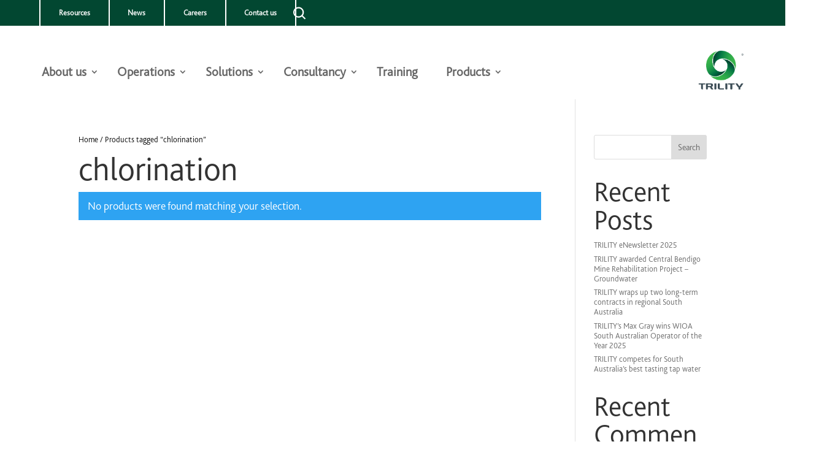

--- FILE ---
content_type: text/css
request_url: https://trility.com.au/wp-content/themes/Divi-child/ctc-style.css?ver=6.9
body_size: -210
content:
/*
CTC Separate Stylesheet
Updated: 2024-03-28 01:44:15
*/



--- FILE ---
content_type: text/css
request_url: https://trility.com.au/wp-content/et-cache/global/et-divi-customizer-global.min.css?ver=1763684512
body_size: 2006
content:
body,.et_pb_column_1_2 .et_quote_content blockquote cite,.et_pb_column_1_2 .et_link_content a.et_link_main_url,.et_pb_column_1_3 .et_quote_content blockquote cite,.et_pb_column_3_8 .et_quote_content blockquote cite,.et_pb_column_1_4 .et_quote_content blockquote cite,.et_pb_blog_grid .et_quote_content blockquote cite,.et_pb_column_1_3 .et_link_content a.et_link_main_url,.et_pb_column_3_8 .et_link_content a.et_link_main_url,.et_pb_column_1_4 .et_link_content a.et_link_main_url,.et_pb_blog_grid .et_link_content a.et_link_main_url,body .et_pb_bg_layout_light .et_pb_post p,body .et_pb_bg_layout_dark .et_pb_post p{font-size:13px}.et_pb_slide_content,.et_pb_best_value{font-size:14px}body{color:#000000}body{line-height:1.3em}.container,.et_pb_row,.et_pb_slider .et_pb_container,.et_pb_fullwidth_section .et_pb_title_container,.et_pb_fullwidth_section .et_pb_title_featured_container,.et_pb_fullwidth_header:not(.et_pb_fullscreen) .et_pb_fullwidth_header_container{max-width:1280px}.et_boxed_layout #page-container,.et_boxed_layout.et_non_fixed_nav.et_transparent_nav #page-container #top-header,.et_boxed_layout.et_non_fixed_nav.et_transparent_nav #page-container #main-header,.et_fixed_nav.et_boxed_layout #page-container #top-header,.et_fixed_nav.et_boxed_layout #page-container #main-header,.et_boxed_layout #page-container .container,.et_boxed_layout #page-container .et_pb_row{max-width:1440px}a{color:#000000}#footer-widgets .footer-widget li:before{top:8.05px}.woocommerce a.button.alt,.woocommerce-page a.button.alt,.woocommerce button.button.alt,.woocommerce button.button.alt.disabled,.woocommerce-page button.button.alt,.woocommerce-page button.button.alt.disabled,.woocommerce input.button.alt,.woocommerce-page input.button.alt,.woocommerce #respond input#submit.alt,.woocommerce-page #respond input#submit.alt,.woocommerce #content input.button.alt,.woocommerce-page #content input.button.alt,.woocommerce a.button,.woocommerce-page a.button,.woocommerce button.button,.woocommerce-page button.button,.woocommerce input.button,.woocommerce-page input.button,.woocommerce #respond input#submit,.woocommerce-page #respond input#submit,.woocommerce #content input.button,.woocommerce-page #content input.button,.woocommerce-message a.button.wc-forward,body .et_pb_button{font-size:13px;background-color:#e3efd8;border-width:0px!important;border-radius:50px}.woocommerce.et_pb_button_helper_class a.button.alt,.woocommerce-page.et_pb_button_helper_class a.button.alt,.woocommerce.et_pb_button_helper_class button.button.alt,.woocommerce.et_pb_button_helper_class button.button.alt.disabled,.woocommerce-page.et_pb_button_helper_class button.button.alt,.woocommerce-page.et_pb_button_helper_class button.button.alt.disabled,.woocommerce.et_pb_button_helper_class input.button.alt,.woocommerce-page.et_pb_button_helper_class input.button.alt,.woocommerce.et_pb_button_helper_class #respond input#submit.alt,.woocommerce-page.et_pb_button_helper_class #respond input#submit.alt,.woocommerce.et_pb_button_helper_class #content input.button.alt,.woocommerce-page.et_pb_button_helper_class #content input.button.alt,.woocommerce.et_pb_button_helper_class a.button,.woocommerce-page.et_pb_button_helper_class a.button,.woocommerce.et_pb_button_helper_class button.button,.woocommerce-page.et_pb_button_helper_class button.button,.woocommerce.et_pb_button_helper_class input.button,.woocommerce-page.et_pb_button_helper_class input.button,.woocommerce.et_pb_button_helper_class #respond input#submit,.woocommerce-page.et_pb_button_helper_class #respond input#submit,.woocommerce.et_pb_button_helper_class #content input.button,.woocommerce-page.et_pb_button_helper_class #content input.button,body.et_pb_button_helper_class .et_pb_button,body.et_pb_button_helper_class .et_pb_module.et_pb_button{color:#0a0a0a}.woocommerce a.button.alt:after,.woocommerce-page a.button.alt:after,.woocommerce button.button.alt:after,.woocommerce-page button.button.alt:after,.woocommerce input.button.alt:after,.woocommerce-page input.button.alt:after,.woocommerce #respond input#submit.alt:after,.woocommerce-page #respond input#submit.alt:after,.woocommerce #content input.button.alt:after,.woocommerce-page #content input.button.alt:after,.woocommerce a.button:after,.woocommerce-page a.button:after,.woocommerce button.button:after,.woocommerce-page button.button:after,.woocommerce input.button:after,.woocommerce-page input.button:after,.woocommerce #respond input#submit:after,.woocommerce-page #respond input#submit:after,.woocommerce #content input.button:after,.woocommerce-page #content input.button:after,body .et_pb_button:after{font-size:20.8px}body .et_pb_bg_layout_light.et_pb_button:hover,body .et_pb_bg_layout_light .et_pb_button:hover,body .et_pb_button:hover{color:#ffffff!important;background-color:#39993a}.woocommerce a.button.alt:hover,.woocommerce-page a.button.alt:hover,.woocommerce button.button.alt:hover,.woocommerce button.button.alt.disabled:hover,.woocommerce-page button.button.alt:hover,.woocommerce-page button.button.alt.disabled:hover,.woocommerce input.button.alt:hover,.woocommerce-page input.button.alt:hover,.woocommerce #respond input#submit.alt:hover,.woocommerce-page #respond input#submit.alt:hover,.woocommerce #content input.button.alt:hover,.woocommerce-page #content input.button.alt:hover,.woocommerce a.button:hover,.woocommerce-page a.button:hover,.woocommerce button.button:hover,.woocommerce-page button.button:hover,.woocommerce input.button:hover,.woocommerce-page input.button:hover,.woocommerce #respond input#submit:hover,.woocommerce-page #respond input#submit:hover,.woocommerce #content input.button:hover,.woocommerce-page #content input.button:hover{color:#ffffff!important;background-color:#39993a!important}@media only screen and (min-width:1600px){.et_pb_row{padding:32px 0}.et_pb_section{padding:64px 0}.single.et_pb_pagebuilder_layout.et_full_width_page .et_post_meta_wrapper{padding-top:96px}.et_pb_fullwidth_section{padding:0}}h1,h1.et_pb_contact_main_title,.et_pb_title_container h1{font-size:54px}h2,.product .related h2,.et_pb_column_1_2 .et_quote_content blockquote p{font-size:46px}h3{font-size:39px}h4,.et_pb_circle_counter h3,.et_pb_number_counter h3,.et_pb_column_1_3 .et_pb_post h2,.et_pb_column_1_4 .et_pb_post h2,.et_pb_blog_grid h2,.et_pb_column_1_3 .et_quote_content blockquote p,.et_pb_column_3_8 .et_quote_content blockquote p,.et_pb_column_1_4 .et_quote_content blockquote p,.et_pb_blog_grid .et_quote_content blockquote p,.et_pb_column_1_3 .et_link_content h2,.et_pb_column_3_8 .et_link_content h2,.et_pb_column_1_4 .et_link_content h2,.et_pb_blog_grid .et_link_content h2,.et_pb_column_1_3 .et_audio_content h2,.et_pb_column_3_8 .et_audio_content h2,.et_pb_column_1_4 .et_audio_content h2,.et_pb_blog_grid .et_audio_content h2,.et_pb_column_3_8 .et_pb_audio_module_content h2,.et_pb_column_1_3 .et_pb_audio_module_content h2,.et_pb_gallery_grid .et_pb_gallery_item h3,.et_pb_portfolio_grid .et_pb_portfolio_item h2,.et_pb_filterable_portfolio_grid .et_pb_portfolio_item h2{font-size:32px}h5{font-size:28px}h6{font-size:25px}.et_pb_slide_description .et_pb_slide_title{font-size:82px}.woocommerce ul.products li.product h3,.woocommerce-page ul.products li.product h3,.et_pb_gallery_grid .et_pb_gallery_item h3,.et_pb_portfolio_grid .et_pb_portfolio_item h2,.et_pb_filterable_portfolio_grid .et_pb_portfolio_item h2,.et_pb_column_1_4 .et_pb_audio_module_content h2{font-size:28px}	h1,h2,h3,h4,h5,h6{font-family:'Bliss 2 Light',Helvetica,Arial,Lucida,sans-serif}body,input,textarea,select{font-family:'Bliss 2 Light',Helvetica,Arial,Lucida,sans-serif}@media only screen and (max-width:767px){#menu-top-menu{margin:0!important}#header_search{justify-content:flex-start!important}}#menu-top-menu a{white-space:nowrap!important}@media all and (max-width:767px){#header_search input[type="text"]{height:unset!important}}div#caf-multiple-taxonomy-filter label{text-transform:none!important}@media only screen and (min-width:1920px){.et_pb_row_0{align-items:center;padding-left:max(calc(5vw - 50px),5.5%)!important}}#repeater_buttons_wrapper .et_pb_button.repeater_button.icon_outside:after{font-family:ETmodules!important;content:attr(data-icon);font-size:20px!important;position:absolute;right:-30px;transition:right 300ms ease 0ms!important;font-weight:400!important;opacity:1}#repeater_buttons_wrapper .et_pb_button.repeater_button.icon_outside:hover:after{right:20px;opacity:1}#repeater_buttons_wrapper .et_pb_button.repeater_button{position:relative;transition:all 300ms ease 0ms;padding:18px 20px;text-decoration:none;font-family:'BlissProMedium'!important;margin-right:50px!important}#repeater_buttons_wrapper .et_pb_button.repeater_button:hover{background-color:#39993a;color:#ffffff;margin-right:0!important}#repeater_buttons_wrapper{display:flex;flex-direction:column;gap:20px;align-items:baseline}#menu-main-menu .menu-item-2397 a:after{content:'';display:inline-block;width:16px}body #page-container .et_pb_section .et_pb_button_module_wrapper .et_pb_button.icon_outside:after{font-size:20px!important}#page-container .icon_outside:hover{padding-right:70px!important}#page-container .icon_outside:after{margin:0!important;position:absolute;right:-30px;transition:right 300ms ease 0ms!important}#page-container .icon_outside:hover:after{right:20px}body #page-container .et_pb_section .et_pb_button:not(.icon_outside):after{position:relative!important}body #page-container .et_pb_section .et_pb_button:not(.icon_outside):hover:after{margin-left:1em!important}.et_pb_module.et_pb_text a:hover{color:#009b3a}.et_pb_module.et_pb_text a{text-decoration:underline}*{-webkit-font-smoothing:antialiased;-moz-osx-font-smoothing:grayscale}.sub-hero-menu a,.sub-hero-menu li{transition:font-size 0s!important}.sub-hero-menu a:hover,.sub-hero-menu li.current-menu-item a{font-size:20px!important}#menu-main-menu .sub-menu li{border:none!important}#menu-main-menu>li.about-us:has(>ul.sub-menu>li.current-menu-item),#menu-main-menu>li.about-us.current-menu-item{border-bottom:5px solid #009B3A!important}#menu-main-menu>li.options:has(>ul.sub-menu>li.current-menu-item),#menu-main-menu>li.options.current-menu-item{border-bottom:5px solid #34b233!important}#menu-main-menu>li.solutions:has(>ul.sub-menu>li.current-menu-item),#menu-main-menu>li.solutions.current-menu-item{border-bottom:5px solid #007c92!important}#menu-main-menu>li.consultancy:has(>ul.sub-menu>li.current-menu-item),#menu-main-menu>li.consultancy.current-menu-item{border-bottom:5px solid #722ea5!important}#menu-main-menu>li.products:has(>ul.sub-menu>li.current-menu-item),#menu-main-menu>li.products.current-menu-item{border-bottom:5px solid #1e9dd8!important}#menu-main-menu .mega-menu ul{width:100vw!important;position:absolute!important;left:calc(-1*(max(calc(50vw - 640px),10%)))!important;padding:20px max(calc(50vw - 650px),5.5%)!important;top:60px;display:flex;gap:10px;align-items:center}#menu-main-menu .mega-menu ul>li,#menu-main-menu .mega-menu ul>li>a{width:max-content!important}body,html{overflow-x:hidden}.et_pb_button:after{transition:all 100ms ease 0ms!important}.et_pb_button{text-wrap:nowrap}@media (max-width:980px){.open-menu .et_pb_menu__menu{display:flex!important}.open-menu .et_mobile_nav_menu{display:none!important}}.disable_expanding_hover.et_pb_button:hover:after{margin-left:.3em!important;position:relative}.et_pb_image_1_tb_body img{max-height:250px;object-fit:contain}

--- FILE ---
content_type: text/css
request_url: https://trility.com.au/wp-content/et-cache/14/et-core-unified-cpt-14.min.css?ver=1763684512
body_size: 424
content:
#menu-main-menu .sub-menu li a:hover{transform:translateX(-3px);color:#000!important}#menu-main-menu>li:hover>a{color:#000;font-size:22px!important}#menu-main-menu li{border-bottom:5px solid transparent}#menu-main-menu a{transition:font-size 0s}#menu-main-menu:has(>li:hover)>li:not(:hover)>a{color:#c2c2c2}#menu-main-menu li ul.sub-menu a{border:none}#main_header_menu #menu-main-menu>li{padding:0 15px 25px}#header_search{display:grid;justify-content:center;align-items:center}#header_search input[type="text"]{background-image:url('https://trility.com.au/wp-content/uploads/2024/03/mag.svg');background-repeat:no-repeat;background-position:5px center;background-size:contain!important;border:1px solid #ccc}#header_search input[type="text"]:focus{background:none!important}@media all and (min-width:981px){#header_search input[type="text"]{padding-left:30px;height:25px!important}#menu-top-menu li a{padding:15px 30px}}@media all and (max-width:767px){#header_search input[type="text"]{margin-left:5px;height:unset!important}#menu-top-menu li a{padding:10px 10px}#menu-top-menu{flex-wrap:nowrap;text-wrap:nowrap}}#menu-top-menu li{border-left:1.5px solid white;margin:0;padding:0}#menu-top-menu li:last-child{border-right:1.5px solid white}@font-face{font-family:"Bliss 2 Light";font-display:swap;src:url("https://trility.com.au/wp-content/uploads/et-fonts/Bliss2-Light.otf") format("opentype")}@font-face{font-family:"BlissProLight";font-display:swap;src:url("https://trility.com.au/wp-content/uploads/et-fonts/BlissProLight.otf") format("opentype")}.et_pb_menu_0_tb_header #menu-top-menu{margin-left:0!Important}.et_pb_menu_0_tb_header a:hover{background:#39993a!important;opacity:1;transition:all 0s linear}.et_pb_menu_1_tb_header .current-menu-item{border-bottom:5px solid #4D5357!important}@font-face{font-family:"Bliss 2 Light";font-display:swap;src:url("https://trility.com.au/wp-content/uploads/et-fonts/Bliss2-Light.otf") format("opentype")}@font-face{font-family:"BlissProLight";font-display:swap;src:url("https://trility.com.au/wp-content/uploads/et-fonts/BlissProLight.otf") format("opentype")}.et_pb_menu_0_tb_header #menu-top-menu{margin-left:0!Important}.et_pb_menu_0_tb_header a:hover{background:#39993a!important;opacity:1;transition:all 0s linear}.et_pb_menu_1_tb_header .current-menu-item{border-bottom:5px solid #4D5357!important}

--- FILE ---
content_type: text/css
request_url: https://trility.com.au/wp-content/et-cache/14/et-core-unified-cpt-deferred-14.min.css?ver=1763684512
body_size: 1036
content:
@font-face{font-family:"Bliss 2 Light";font-display:swap;src:url("https://trility.com.au/wp-content/uploads/et-fonts/Bliss2-Light.otf") format("opentype")}@font-face{font-family:"BlissProLight";font-display:swap;src:url("https://trility.com.au/wp-content/uploads/et-fonts/BlissProLight.otf") format("opentype")}.et-db #et-boc .et-l .et_pb_section_0_tb_header.et_pb_section{padding-top:0px;padding-bottom:0px;background-color:#024731!important}.et-db #et-boc .et-l .et_pb_row_0_tb_header.et_pb_row,.et-db #et-boc .et-l .et_pb_row_1_tb_header.et_pb_row{padding-top:0px!important;padding-bottom:0px!important;padding-top:0px;padding-bottom:0px}.et-db #et-boc .et-l .et_pb_row_0_tb_header,body.et-db #page-container .et-db #et-boc .et-l #et-boc .et-l .et_pb_row_0_tb_header.et_pb_row,body.et_pb_pagebuilder_layout.single.et-db #page-container #et-boc .et-l #et-boc .et-l .et_pb_row_0_tb_header.et_pb_row,body.et_pb_pagebuilder_layout.single.et_full_width_page.et-db #page-container #et-boc .et-l #et-boc .et-l .et_pb_row_0_tb_header.et_pb_row,.et-db #et-boc .et-l .et_pb_row_1_tb_header,body.et-db #page-container .et-db #et-boc .et-l #et-boc .et-l .et_pb_row_1_tb_header.et_pb_row,body.et_pb_pagebuilder_layout.single.et-db #page-container #et-boc .et-l #et-boc .et-l .et_pb_row_1_tb_header.et_pb_row,body.et_pb_pagebuilder_layout.single.et_full_width_page.et-db #page-container #et-boc .et-l #et-boc .et-l .et_pb_row_1_tb_header.et_pb_row{width:90%}.et-db #et-boc .et-l .et_pb_column_0_tb_header{display:flex;gap:30px}.et-db #et-boc .et-l .et_pb_menu_0_tb_header.et_pb_menu ul li a{font-weight:700;font-size:12.6px;color:#FFFFFF!important;line-height:12.6px}.et-db #et-boc .et-l .et_pb_menu_0_tb_header.et_pb_menu ul li.current-menu-item a{color:#FFFFFF!important}.et-db #et-boc .et-l .et_pb_search_0_tb_header form input.et_pb_s:-ms-input-placeholder{color:#FFFFFF!important}.et-db #et-boc .et-l .et_pb_menu_0_tb_header.et_pb_menu .nav li ul,.et-db #et-boc .et-l .et_pb_menu_0_tb_header.et_pb_menu .et_mobile_menu,.et-db #et-boc .et-l .et_pb_menu_0_tb_header.et_pb_menu .et_mobile_menu ul,.et-db #et-boc .et-l .et_pb_menu_1_tb_header.et_pb_menu .et_mobile_menu,.et-db #et-boc .et-l .et_pb_menu_1_tb_header.et_pb_menu .et_mobile_menu ul{background-color:#ffffff!important}.et-db #et-boc .et-l .et_pb_menu_0_tb_header .et_pb_menu_inner_container>.et_pb_menu__logo-wrap,.et-db #et-boc .et-l .et_pb_menu_0_tb_header .et_pb_menu__logo-slot,.et-db #et-boc .et-l .et_pb_menu_1_tb_header .et_pb_menu_inner_container>.et_pb_menu__logo-wrap,.et-db #et-boc .et-l .et_pb_menu_1_tb_header .et_pb_menu__logo-slot{width:auto;max-width:100%}.et-db #et-boc .et-l .et_pb_menu_0_tb_header .et_pb_menu_inner_container>.et_pb_menu__logo-wrap .et_pb_menu__logo img,.et-db #et-boc .et-l .et_pb_menu_0_tb_header .et_pb_menu__logo-slot .et_pb_menu__logo-wrap img,.et-db #et-boc .et-l .et_pb_menu_1_tb_header .et_pb_menu_inner_container>.et_pb_menu__logo-wrap .et_pb_menu__logo img,.et-db #et-boc .et-l .et_pb_menu_1_tb_header .et_pb_menu__logo-slot .et_pb_menu__logo-wrap img{height:auto;max-height:none}.et-db #et-boc .et-l .et_pb_menu_0_tb_header .mobile_nav .mobile_menu_bar:before,.et-db #et-boc .et-l .et_pb_search_0_tb_header form input.et_pb_s{color:#FFFFFF}.et-db #et-boc .et-l .et_pb_menu_0_tb_header .et_pb_menu__icon.et_pb_menu__search-button,.et-db #et-boc .et-l .et_pb_menu_0_tb_header .et_pb_menu__icon.et_pb_menu__close-search-button,.et-db #et-boc .et-l .et_pb_menu_0_tb_header .et_pb_menu__icon.et_pb_menu__cart-button,.et-db #et-boc .et-l .et_pb_menu_1_tb_header .et_pb_menu__icon.et_pb_menu__search-button,.et-db #et-boc .et-l .et_pb_menu_1_tb_header .et_pb_menu__icon.et_pb_menu__close-search-button,.et-db #et-boc .et-l .et_pb_menu_1_tb_header .et_pb_menu__icon.et_pb_menu__cart-button{color:#7EBEC5}.et-db #et-boc .et-l .et_pb_search_0_tb_header input.et_pb_searchsubmit{color:#FFFFFF!important;background-color:RGBA(255,255,255,0)!important;border-color:RGBA(255,255,255,0)!important}.et-db #et-boc .et-l .et_pb_search_0_tb_header form input.et_pb_s,.et-db #et-boc .et-l .et_pb_search_0_tb_header form input.et_pb_s::placeholder{font-size:12.6px;font-size:12.6px;font-size:12.6px;font-size:12.6px}.et-db #et-boc .et-l .et_pb_search_0_tb_header form input.et_pb_s::-ms-input-placeholder{font-size:12.6px;font-size:12.6px;font-size:12.6px;font-size:12.6px}.et-db #et-boc .et-l .et_pb_search_0_tb_header form input.et_pb_s::-webkit-input-placeholder{font-size:12.6px;font-size:12.6px;font-size:12.6px;font-size:12.6px;color:#FFFFFF!important}.et-db #et-boc .et-l .et_pb_search_0_tb_header form input.et_pb_s::-moz-placeholder{font-size:12.6px;color:#FFFFFF!important}.et-db #et-boc .et-l .et_pb_search_0_tb_header form input.et_pb_s::-moz-placeholder::-webkit-input-placeholder{font-size:12.6px}.et-db #et-boc .et-l .et_pb_search_0_tb_header form input.et_pb_s::-moz-placeholder::-moz-placeholder{font-size:12.6px}.et-db #et-boc .et-l .et_pb_search_0_tb_header form input.et_pb_s::-moz-placeholder::-ms-input-placeholder{font-size:12.6px}.et-db #et-boc .et-l .et_pb_search_0_tb_header.et_pb_search{border-width:0px}.et-db #et-boc .et-l .et_pb_search_0_tb_header{overflow-x:hidden;overflow-y:hidden}.et-db #et-boc .et-l .et_pb_search_0_tb_header input.et_pb_s{padding-top:0em!important;padding-right:0em!important;padding-bottom:0em!important;padding-left:0em!important;border-color:RGBA(255,255,255,0)!important;height:auto;min-height:0}.et-db #et-boc .et-l .et_pb_section_1_tb_header.et_pb_section{padding-top:10px;padding-bottom:0px}.et-db #et-boc .et-l .et_pb_section_1_tb_header{z-index:1000;position:relative}.et-db #et-boc .et-l .et_pb_row_1_tb_header{z-index:1000!important;position:relative;align-items:flex-end}.et-db #et-boc .et-l .et_pb_menu_1_tb_header.et_pb_menu ul li a{font-family:'BlissProLight',Helvetica,Arial,Lucida,sans-serif;font-weight:600;font-size:20.7px}.et-db #et-boc .et-l .et_pb_menu_1_tb_header{padding-bottom:0px;z-index:1000;position:relative}.et-db #et-boc .et-l .et_pb_menu_1_tb_header.et_pb_menu .nav li ul{background-color:#e3efd8!important;border-color:RGBA(255,255,255,0)}.et-db #et-boc .et-l .et_pb_menu_1_tb_header.et_pb_menu .et_mobile_menu{border-color:RGBA(255,255,255,0)}.et-db #et-boc .et-l .et_pb_menu_1_tb_header.et_pb_menu .nav li ul.sub-menu a,.et-db #et-boc .et-l .et_pb_menu_1_tb_header.et_pb_menu .nav li ul.sub-menu li.current-menu-item a{color:#000000!important}.et-db #et-boc .et-l .et_pb_menu_1_tb_header .mobile_nav .mobile_menu_bar:before{color:#00693c}.et-db #et-boc .et-l .et_pb_image_0_tb_header{padding-bottom:10px;text-align:right;margin-right:0}.et-db #et-boc .et-l .et_pb_column_1_tb_header{padding-top:50px}@media only screen and (min-width:981px){.et-db #et-boc .et-l .et_pb_image_0_tb_header{max-width:82px}}@media only screen and (max-width:980px){.et-db #et-boc .et-l .et_pb_menu_0_tb_header.et_pb_menu ul li a{font-size:12.6px}.et-db #et-boc .et-l .et_pb_search_0_tb_header form input.et_pb_s::-moz-placeholder{font-size:12.6px}.et-db #et-boc .et-l .et_pb_search_0_tb_header form input.et_pb_s::-moz-placeholder::-webkit-input-placeholder{font-size:12.6px}.et-db #et-boc .et-l .et_pb_search_0_tb_header form input.et_pb_s::-moz-placeholder::-moz-placeholder{font-size:12.6px}.et-db #et-boc .et-l .et_pb_search_0_tb_header form input.et_pb_s::-moz-placeholder::-ms-input-placeholder{font-size:12.6px}.et-db #et-boc .et-l .et_pb_search_0_tb_header form input.et_pb_s,.et-db #et-boc .et-l .et_pb_search_0_tb_header form input.et_pb_s::placeholder{font-size:12.6px;font-size:12.6px;font-size:12.6px;font-size:12.6px}.et-db #et-boc .et-l .et_pb_search_0_tb_header form input.et_pb_s::-webkit-input-placeholder{font-size:12.6px;font-size:12.6px;font-size:12.6px;font-size:12.6px}.et-db #et-boc .et-l .et_pb_search_0_tb_header form input.et_pb_s::-ms-input-placeholder{font-size:12.6px;font-size:12.6px;font-size:12.6px;font-size:12.6px}.et-db #et-boc .et-l .et_pb_search_0_tb_header input.et_pb_s{padding-top:0em!important;padding-right:0em!important;padding-bottom:0em!important;padding-left:0em!important}.et-db #et-boc .et-l .et_pb_section_1_tb_header.et_pb_section{padding-top:10px;padding-bottom:0px}.et-db #et-boc .et-l .et_pb_menu_1_tb_header.et_pb_menu ul li a{font-size:20.7px}.et-db #et-boc .et-l .et_pb_menu_1_tb_header{padding-bottom:15px}.et-db #et-boc .et-l .et_pb_image_0_tb_header{padding-bottom:10px;max-width:82px}.et-db #et-boc .et-l .et_pb_image_0_tb_header .et_pb_image_wrap img{width:auto}.et-db #et-boc .et-l .et_pb_column_1_tb_header{padding-top:50px}}@media only screen and (min-width:768px) and (max-width:980px){.et-db #et-boc .et-l .et_pb_column_0_tb_header{display:flex;gap:30px}.et-db #et-boc .et-l .et_pb_row_1_tb_header{align-items:flex-end}}@media only screen and (max-width:767px){.et-db #et-boc .et-l .et_pb_column_0_tb_header{gap:0px;display:flex}.et-db #et-boc .et-l .et_pb_menu_0_tb_header.et_pb_menu ul li a{font-size:11px}.et-db #et-boc .et-l .et_pb_search_0_tb_header form input.et_pb_s::-moz-placeholder{font-size:11px}.et-db #et-boc .et-l .et_pb_search_0_tb_header form input.et_pb_s::-moz-placeholder::-webkit-input-placeholder{font-size:11px}.et-db #et-boc .et-l .et_pb_search_0_tb_header form input.et_pb_s::-moz-placeholder::-moz-placeholder{font-size:11px}.et-db #et-boc .et-l .et_pb_search_0_tb_header form input.et_pb_s::-moz-placeholder::-ms-input-placeholder{font-size:11px}.et-db #et-boc .et-l .et_pb_search_0_tb_header form input.et_pb_s,.et-db #et-boc .et-l .et_pb_search_0_tb_header form input.et_pb_s::placeholder{font-size:11px;font-size:11px;font-size:11px;font-size:11px}.et-db #et-boc .et-l .et_pb_search_0_tb_header form input.et_pb_s::-webkit-input-placeholder{font-size:11px;font-size:11px;font-size:11px;font-size:11px}.et-db #et-boc .et-l .et_pb_search_0_tb_header form input.et_pb_s::-ms-input-placeholder{font-size:11px;font-size:11px;font-size:11px;font-size:11px}.et-db #et-boc .et-l .et_pb_search_0_tb_header input.et_pb_s{padding-top:0em!important;padding-bottom:0em!important}.et-db #et-boc .et-l .et_pb_search_0_tb_header{display:flex;align-items:center}.et-db #et-boc .et-l .et_pb_section_1_tb_header.et_pb_section{padding-top:10px;padding-bottom:10px}.et-db #et-boc .et-l .et_pb_row_1_tb_header{display:flex;flex-direction:row-reverse;align-items:center}.et-db #et-boc .et-l .et_pb_menu_1_tb_header.et_pb_menu ul li a{font-size:16px}.et-db #et-boc .et-l .et_pb_menu_1_tb_header{padding-top:0px;padding-bottom:5px}.et-db #et-boc .et-l .et_pb_image_0_tb_header{padding-top:0px;padding-bottom:0px;max-width:75px;text-align:left;margin-left:0}.et-db #et-boc .et-l .et_pb_image_0_tb_header .et_pb_image_wrap img{width:auto}.et-db #et-boc .et-l .et_pb_column_1_tb_header{padding-top:0px;padding-bottom:0px}}

--- FILE ---
content_type: application/x-javascript
request_url: https://trility.com.au/wp-content/plugins/pdf-catalog/assets/js/pdf-catalog-custom.js?ver=6.9
body_size: 1143
content:
(function ($) {
	'use strict';
	
	$(window).on('load', function (e) { 
		console.log("window is loaded")
		setTimeout(function () {
			var i = 0
			var pdfHTML = window.location.href.indexOf('pdf-html=1')
			if (pdfHTML !== -1) {
				// setTimeout(function(e){
				// $("body").prepend('<div id="demo"></div>');

				$("body").attr('id', 'pdf_page');
				$("body").prepend('<section class="section-container" id="final_html"></section>');

				var html = '';
				var pageHeight = 2040; //2040
				var curr = 0;
				var pageNumber = 0
				var prod = 0;
				var page = []
				var pages = []
				var category = 0;
				var body = 1;
				var currCategory = ''
				var newCategory = false;
				/**
				 * parent_category
				 * sub_category
				*/
				$('.section-container-page').each(function (e) {
					// console.log('.section-container-page')
					var header = $(this).find('.custom_header').html()
					var headerHeight = $(this).find('.custom_header').outerHeight(true) | 0;
					var categoryMain = $(this).find('.parent_category tocentry');
					var categorySub = $(this).find('.sub_category tocentry');

					if (!$(this).is(':empty')) {
						if (category == 0) {
							currCategory = categoryMain.attr('content');

							$("#final_html").append(categoryMain.parent().html())
							$("#final_html").append(categorySub.parent().html())

							$("#final_html").append(`<div class="custom_header" data-id="new-catagoryadd ${category}"> ${header} </div>`)
							curr += headerHeight;



						}
						else {
							$("#final_html").append(`<pagebreak data-id="newcatagory start from here "></pagebreak>`);
							if (categoryMain.attr('content') != currCategory) {

								currCategory = categoryMain.attr('content');
								$("#final_html").append(categoryMain.parent().html())
								if (categorySub.parent().html()) {
									$("#final_html").append(categorySub.parent().html())
								}
							} else {
								if (categorySub.parent().html()) {
									$("#final_html").append(categorySub.parent().html())
								}
							}
							$("#final_html").append(`<div class="custom_header" data-id="new-catagoryadd ${category}"> ${header} </div>`)
							curr = headerHeight;


						}
						newCategory = true;

						$(this).find(".custom-body").each(function (e) {
							if (!$(this).is(':empty')) {
								var target = $(this)
								var html = target.html();
								var height = target.outerHeight(true);
								//console.log(".custom-body", height , headerHeight)
								if (newCategory) {
									$("#final_html").append(`<div class="custom-body ${body} if"> ${html} </div>`)
									console.log(`new catagory start current height = ${curr}`)
									curr += height;
									newCategory = !newCategory;
								} else {
									// adding data in current page 
									if ((curr + height) < pageHeight) {
										// add data in exsting page 
										if (curr == headerHeight) {
											$("#final_html").append(`<div class="custom-body ${body} if"> ${html} </div>`)
										} else {
											$("#final_html").append(`<div class="custom-body border-top ${body} if"> ${html} </div>`)
										}
										curr += height;
									}
									// adding data in new  page 
									else if (height > pageHeight) {
										// creating new  page
										curr += height;
										console.log("new Page height > pageHeight && curr > headerHeight")
										$("#final_html").append(`<pagebreak class="else-if-1"></pagebreak>`)
										$("#final_html").append(`<div class="custom_header else-if-1"> ${header} </div>`)
										$("#final_html").append(`<div class="custom-body ${body} else-if-1"> ${html} </div>`)
										// $("#final_html").append(`<pagebreak class="else-if-1"></pagebreak>`)

									}
									else if ((curr + height) > pageHeight) {
										// creating new  page
										console.log("new Page (curr + height) > pageHeight")


										$("#final_html").append(`<pagebreak class="else-if-2"></pagebreak>`)
										$("#final_html").append(`<div class="custom_header else-if-2"> ${header} </div>`)
										$("#final_html").append(`<div class="custom-body ${body} else-if-2"> ${html} </div>`)
										curr = height;
										curr += headerHeight;
									}
									else {
										// new page 
										console.log("new Page")

										curr = height;
										curr += headerHeight;
										// $("#final_html")<section class="section-container"></section >');
										$("#final_html").append(`<pagebreak></pagebreak>`)
										$("#final_html").append(`<div class="custom_header"> ${header} </div>`)
										$("#final_html").append(`<div class="custom-body ${body}"> ${html} </div>`)

									}

								}

								console.log(`current ststus of product ${body} : product height = ${height} and headerHeight = ${headerHeight}  total page = ${curr}`)

								body++;
							}

						})
						category++;
						$(this).remove()
					}
				})

				console.log("pages", pages);

				html = '<section class="section-container" id="final_html">' + $("#final_html").html() + '</section>';
				sendData();



				function sendData(e) {

					console.log("param", pdfHTML);
					$.ajax({
						type: "POST",  //type of method
						url: "?pdf-html=1",  //your page
						data: { html_data: html },// passing the values
						success: function (res) {
							//do what you want here...
							console.log("File response ---------")
							setTimeout(function () {
								 window.location.assign('https://trility.com.au/download-complete-product-brochure/?create-pdf=1&pdf-update=1')
							}, 1000)
						}
					})



				}
			}

		}, 1000)
	})
	$(document).ready(function (e) {

	})

})(jQuery);